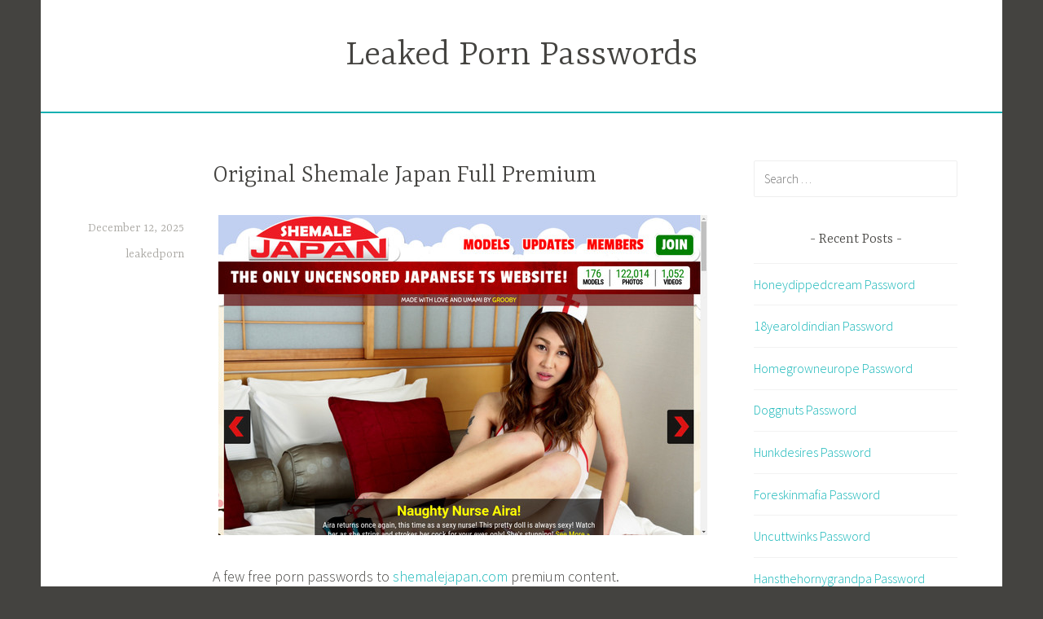

--- FILE ---
content_type: text/html; charset=UTF-8
request_url: https://leakedpornpasswords.com/original-shemale-japan-full-premium/
body_size: 6618
content:
<!DOCTYPE html>
<html lang="en-US">
<head>
<meta charset="UTF-8">
<meta name="viewport" content="width=device-width, initial-scale=1">
<link rel="profile" href="https://gmpg.org/xfn/11">

<script type="application/ld+json">
	{"@context":"https://schema.org","@type":"BreadcrumbList","itemListElement":[{"@type":"ListItem","position":1,"name":"Free Porn Passwords","item":"http://leakedpornpasswords.com/category/free-porn-passwords/"},{"@type":"ListItem","position":2,"name":"Original Shemale Japan Full Premium"}]}
	</script>
<title>Original Shemale Japan Full Premium &#8211; Leaked Porn Passwords</title>
<meta name='robots' content='max-image-preview:large' />
<link rel='dns-prefetch' href='//fonts.googleapis.com' />
<link rel='dns-prefetch' href='//s.w.org' />
<link rel="alternate" type="application/rss+xml" title="Leaked Porn Passwords &raquo; Feed" href="https://leakedpornpasswords.com/feed/" />
<link rel="alternate" type="application/rss+xml" title="Leaked Porn Passwords &raquo; Comments Feed" href="https://leakedpornpasswords.com/comments/feed/" />


<!-- Last Modified Schema is inserted by the WP Last Modified Info plugin v1.7.6 - https://wordpress.org/plugins/wp-last-modified-info/ -->
<script type="application/ld+json">{"@context":"http:\/\/schema.org\/","@type":"CreativeWork","dateModified":"2025-12-12T00:32:28-03:00","headline":"Original Shemale Japan Full Premium","description":"A few free porn passwords to shemalejapan.com premium content. camper58:hunter seraffo:trnt1869 baasdconn:greese hamster:checked danek:coyono18 If the above passwords are already taken by someone else nothing is lost. Create your premium shemalejapan.com account for $1 only! It takes only a few seconds.","mainEntityOfPage":{"@type":"WebPage","@id":"http:\/\/leakedpornpasswords.com\/original-shemale-japan-full-premium\/"},"author":{"@type":"Person","name":"","url":"http:\/\/leakedpornpasswords.com\/author\/","description":""}}</script>

<script type="text/javascript">
window._wpemojiSettings = {"baseUrl":"https:\/\/s.w.org\/images\/core\/emoji\/14.0.0\/72x72\/","ext":".png","svgUrl":"https:\/\/s.w.org\/images\/core\/emoji\/14.0.0\/svg\/","svgExt":".svg","source":{"concatemoji":"http:\/\/leakedpornpasswords.com\/wp-includes\/js\/wp-emoji-release.min.js?ver=6.0"}};
/*! This file is auto-generated */
!function(e,a,t){var n,r,o,i=a.createElement("canvas"),p=i.getContext&&i.getContext("2d");function s(e,t){var a=String.fromCharCode,e=(p.clearRect(0,0,i.width,i.height),p.fillText(a.apply(this,e),0,0),i.toDataURL());return p.clearRect(0,0,i.width,i.height),p.fillText(a.apply(this,t),0,0),e===i.toDataURL()}function c(e){var t=a.createElement("script");t.src=e,t.defer=t.type="text/javascript",a.getElementsByTagName("head")[0].appendChild(t)}for(o=Array("flag","emoji"),t.supports={everything:!0,everythingExceptFlag:!0},r=0;r<o.length;r++)t.supports[o[r]]=function(e){if(!p||!p.fillText)return!1;switch(p.textBaseline="top",p.font="600 32px Arial",e){case"flag":return s([127987,65039,8205,9895,65039],[127987,65039,8203,9895,65039])?!1:!s([55356,56826,55356,56819],[55356,56826,8203,55356,56819])&&!s([55356,57332,56128,56423,56128,56418,56128,56421,56128,56430,56128,56423,56128,56447],[55356,57332,8203,56128,56423,8203,56128,56418,8203,56128,56421,8203,56128,56430,8203,56128,56423,8203,56128,56447]);case"emoji":return!s([129777,127995,8205,129778,127999],[129777,127995,8203,129778,127999])}return!1}(o[r]),t.supports.everything=t.supports.everything&&t.supports[o[r]],"flag"!==o[r]&&(t.supports.everythingExceptFlag=t.supports.everythingExceptFlag&&t.supports[o[r]]);t.supports.everythingExceptFlag=t.supports.everythingExceptFlag&&!t.supports.flag,t.DOMReady=!1,t.readyCallback=function(){t.DOMReady=!0},t.supports.everything||(n=function(){t.readyCallback()},a.addEventListener?(a.addEventListener("DOMContentLoaded",n,!1),e.addEventListener("load",n,!1)):(e.attachEvent("onload",n),a.attachEvent("onreadystatechange",function(){"complete"===a.readyState&&t.readyCallback()})),(e=t.source||{}).concatemoji?c(e.concatemoji):e.wpemoji&&e.twemoji&&(c(e.twemoji),c(e.wpemoji)))}(window,document,window._wpemojiSettings);
</script>
<style type="text/css">
img.wp-smiley,
img.emoji {
	display: inline !important;
	border: none !important;
	box-shadow: none !important;
	height: 1em !important;
	width: 1em !important;
	margin: 0 0.07em !important;
	vertical-align: -0.1em !important;
	background: none !important;
	padding: 0 !important;
}
</style>
	<link rel='stylesheet' id='wp-block-library-css' href="https://leakedpornpasswords.com/wp-includes/css/dist/block-library/style.min.css?ver=6.0" type='text/css' media='all' />
<style id='global-styles-inline-css' type='text/css'>
body{--wp--preset--color--black: #000000;--wp--preset--color--cyan-bluish-gray: #abb8c3;--wp--preset--color--white: #ffffff;--wp--preset--color--pale-pink: #f78da7;--wp--preset--color--vivid-red: #cf2e2e;--wp--preset--color--luminous-vivid-orange: #ff6900;--wp--preset--color--luminous-vivid-amber: #fcb900;--wp--preset--color--light-green-cyan: #7bdcb5;--wp--preset--color--vivid-green-cyan: #00d084;--wp--preset--color--pale-cyan-blue: #8ed1fc;--wp--preset--color--vivid-cyan-blue: #0693e3;--wp--preset--color--vivid-purple: #9b51e0;--wp--preset--gradient--vivid-cyan-blue-to-vivid-purple: linear-gradient(135deg,rgba(6,147,227,1) 0%,rgb(155,81,224) 100%);--wp--preset--gradient--light-green-cyan-to-vivid-green-cyan: linear-gradient(135deg,rgb(122,220,180) 0%,rgb(0,208,130) 100%);--wp--preset--gradient--luminous-vivid-amber-to-luminous-vivid-orange: linear-gradient(135deg,rgba(252,185,0,1) 0%,rgba(255,105,0,1) 100%);--wp--preset--gradient--luminous-vivid-orange-to-vivid-red: linear-gradient(135deg,rgba(255,105,0,1) 0%,rgb(207,46,46) 100%);--wp--preset--gradient--very-light-gray-to-cyan-bluish-gray: linear-gradient(135deg,rgb(238,238,238) 0%,rgb(169,184,195) 100%);--wp--preset--gradient--cool-to-warm-spectrum: linear-gradient(135deg,rgb(74,234,220) 0%,rgb(151,120,209) 20%,rgb(207,42,186) 40%,rgb(238,44,130) 60%,rgb(251,105,98) 80%,rgb(254,248,76) 100%);--wp--preset--gradient--blush-light-purple: linear-gradient(135deg,rgb(255,206,236) 0%,rgb(152,150,240) 100%);--wp--preset--gradient--blush-bordeaux: linear-gradient(135deg,rgb(254,205,165) 0%,rgb(254,45,45) 50%,rgb(107,0,62) 100%);--wp--preset--gradient--luminous-dusk: linear-gradient(135deg,rgb(255,203,112) 0%,rgb(199,81,192) 50%,rgb(65,88,208) 100%);--wp--preset--gradient--pale-ocean: linear-gradient(135deg,rgb(255,245,203) 0%,rgb(182,227,212) 50%,rgb(51,167,181) 100%);--wp--preset--gradient--electric-grass: linear-gradient(135deg,rgb(202,248,128) 0%,rgb(113,206,126) 100%);--wp--preset--gradient--midnight: linear-gradient(135deg,rgb(2,3,129) 0%,rgb(40,116,252) 100%);--wp--preset--duotone--dark-grayscale: url('#wp-duotone-dark-grayscale');--wp--preset--duotone--grayscale: url('#wp-duotone-grayscale');--wp--preset--duotone--purple-yellow: url('#wp-duotone-purple-yellow');--wp--preset--duotone--blue-red: url('#wp-duotone-blue-red');--wp--preset--duotone--midnight: url('#wp-duotone-midnight');--wp--preset--duotone--magenta-yellow: url('#wp-duotone-magenta-yellow');--wp--preset--duotone--purple-green: url('#wp-duotone-purple-green');--wp--preset--duotone--blue-orange: url('#wp-duotone-blue-orange');--wp--preset--font-size--small: 13px;--wp--preset--font-size--medium: 20px;--wp--preset--font-size--large: 36px;--wp--preset--font-size--x-large: 42px;}.has-black-color{color: var(--wp--preset--color--black) !important;}.has-cyan-bluish-gray-color{color: var(--wp--preset--color--cyan-bluish-gray) !important;}.has-white-color{color: var(--wp--preset--color--white) !important;}.has-pale-pink-color{color: var(--wp--preset--color--pale-pink) !important;}.has-vivid-red-color{color: var(--wp--preset--color--vivid-red) !important;}.has-luminous-vivid-orange-color{color: var(--wp--preset--color--luminous-vivid-orange) !important;}.has-luminous-vivid-amber-color{color: var(--wp--preset--color--luminous-vivid-amber) !important;}.has-light-green-cyan-color{color: var(--wp--preset--color--light-green-cyan) !important;}.has-vivid-green-cyan-color{color: var(--wp--preset--color--vivid-green-cyan) !important;}.has-pale-cyan-blue-color{color: var(--wp--preset--color--pale-cyan-blue) !important;}.has-vivid-cyan-blue-color{color: var(--wp--preset--color--vivid-cyan-blue) !important;}.has-vivid-purple-color{color: var(--wp--preset--color--vivid-purple) !important;}.has-black-background-color{background-color: var(--wp--preset--color--black) !important;}.has-cyan-bluish-gray-background-color{background-color: var(--wp--preset--color--cyan-bluish-gray) !important;}.has-white-background-color{background-color: var(--wp--preset--color--white) !important;}.has-pale-pink-background-color{background-color: var(--wp--preset--color--pale-pink) !important;}.has-vivid-red-background-color{background-color: var(--wp--preset--color--vivid-red) !important;}.has-luminous-vivid-orange-background-color{background-color: var(--wp--preset--color--luminous-vivid-orange) !important;}.has-luminous-vivid-amber-background-color{background-color: var(--wp--preset--color--luminous-vivid-amber) !important;}.has-light-green-cyan-background-color{background-color: var(--wp--preset--color--light-green-cyan) !important;}.has-vivid-green-cyan-background-color{background-color: var(--wp--preset--color--vivid-green-cyan) !important;}.has-pale-cyan-blue-background-color{background-color: var(--wp--preset--color--pale-cyan-blue) !important;}.has-vivid-cyan-blue-background-color{background-color: var(--wp--preset--color--vivid-cyan-blue) !important;}.has-vivid-purple-background-color{background-color: var(--wp--preset--color--vivid-purple) !important;}.has-black-border-color{border-color: var(--wp--preset--color--black) !important;}.has-cyan-bluish-gray-border-color{border-color: var(--wp--preset--color--cyan-bluish-gray) !important;}.has-white-border-color{border-color: var(--wp--preset--color--white) !important;}.has-pale-pink-border-color{border-color: var(--wp--preset--color--pale-pink) !important;}.has-vivid-red-border-color{border-color: var(--wp--preset--color--vivid-red) !important;}.has-luminous-vivid-orange-border-color{border-color: var(--wp--preset--color--luminous-vivid-orange) !important;}.has-luminous-vivid-amber-border-color{border-color: var(--wp--preset--color--luminous-vivid-amber) !important;}.has-light-green-cyan-border-color{border-color: var(--wp--preset--color--light-green-cyan) !important;}.has-vivid-green-cyan-border-color{border-color: var(--wp--preset--color--vivid-green-cyan) !important;}.has-pale-cyan-blue-border-color{border-color: var(--wp--preset--color--pale-cyan-blue) !important;}.has-vivid-cyan-blue-border-color{border-color: var(--wp--preset--color--vivid-cyan-blue) !important;}.has-vivid-purple-border-color{border-color: var(--wp--preset--color--vivid-purple) !important;}.has-vivid-cyan-blue-to-vivid-purple-gradient-background{background: var(--wp--preset--gradient--vivid-cyan-blue-to-vivid-purple) !important;}.has-light-green-cyan-to-vivid-green-cyan-gradient-background{background: var(--wp--preset--gradient--light-green-cyan-to-vivid-green-cyan) !important;}.has-luminous-vivid-amber-to-luminous-vivid-orange-gradient-background{background: var(--wp--preset--gradient--luminous-vivid-amber-to-luminous-vivid-orange) !important;}.has-luminous-vivid-orange-to-vivid-red-gradient-background{background: var(--wp--preset--gradient--luminous-vivid-orange-to-vivid-red) !important;}.has-very-light-gray-to-cyan-bluish-gray-gradient-background{background: var(--wp--preset--gradient--very-light-gray-to-cyan-bluish-gray) !important;}.has-cool-to-warm-spectrum-gradient-background{background: var(--wp--preset--gradient--cool-to-warm-spectrum) !important;}.has-blush-light-purple-gradient-background{background: var(--wp--preset--gradient--blush-light-purple) !important;}.has-blush-bordeaux-gradient-background{background: var(--wp--preset--gradient--blush-bordeaux) !important;}.has-luminous-dusk-gradient-background{background: var(--wp--preset--gradient--luminous-dusk) !important;}.has-pale-ocean-gradient-background{background: var(--wp--preset--gradient--pale-ocean) !important;}.has-electric-grass-gradient-background{background: var(--wp--preset--gradient--electric-grass) !important;}.has-midnight-gradient-background{background: var(--wp--preset--gradient--midnight) !important;}.has-small-font-size{font-size: var(--wp--preset--font-size--small) !important;}.has-medium-font-size{font-size: var(--wp--preset--font-size--medium) !important;}.has-large-font-size{font-size: var(--wp--preset--font-size--large) !important;}.has-x-large-font-size{font-size: var(--wp--preset--font-size--x-large) !important;}
</style>
<link rel='stylesheet' id='dara-style-css' href="https://leakedpornpasswords.com/wp-content/themes/dara/style.css?ver=6.0" type='text/css' media='all' />
<link rel='stylesheet' id='dara-fonts-css'  href='https://fonts.googleapis.com/css?family=Source+Sans+Pro%3A300%2C300italic%2C400%2C400italic%2C600%7CYrsa%3A300%2C400%2C700&#038;subset=latin%2Clatin-ext' type='text/css' media='all' />
<link rel='stylesheet' id='genericons-css' href="https://leakedpornpasswords.com/wp-content/themes/dara/assets/genericons/genericons.css?ver=3.4.1" type='text/css' media='all' />
<link rel="https://api.w.org/" href="https://leakedpornpasswords.com/wp-json/" /><link rel="alternate" type="application/json" href="https://leakedpornpasswords.com/wp-json/wp/v2/posts/5500" /><link rel="canonical" href="https://leakedpornpasswords.com/original-shemale-japan-full-premium/" />
<link rel="alternate" type="application/json+oembed" href="https://leakedpornpasswords.com/wp-json/oembed/1.0/embed?url=http%3A%2F%2Fleakedpornpasswords.com%2Foriginal-shemale-japan-full-premium%2F" />
<link rel="alternate" type="text/xml+oembed" href="https://leakedpornpasswords.com/wp-json/oembed/1.0/embed?url=http%3A%2F%2Fleakedpornpasswords.com%2Foriginal-shemale-japan-full-premium%2F&#038;format=xml" />
<style id="wplmi-inline-css" type="text/css"> span.wplmi-user-avatar { width: 16px;display: inline-block !important;flex-shrink: 0; } img.wplmi-elementor-avatar { border-radius: 100%;margin-right: 3px; } 

</style>
</head>

<body class="post-template-default single single-post postid-5500 single-format-standard not-multi-author display-header-text">
<div id="page" class="site">
	<a class="skip-link screen-reader-text" href="#content">Skip to content</a>

	<header id="masthead" class="site-header" role="banner">

		
				<div class="site-branding">
										<p class="site-title"><a href="https://leakedpornpasswords.com/" rel="home">Leaked Porn Passwords</a></p>
			
					</div><!-- .site-branding -->

		<nav id="site-navigation" class="main-navigation" role="navigation">
	<button class="menu-toggle" aria-controls="top-menu" aria-expanded="false">Menu</button>
	<div id="top-menu" class="menu"></div>
</nav>

	</header>

	
	<div id="content" class="site-content">

	<div id="primary" class="content-area">
		<main id="main" class="site-main" role="main">

		
<article id="post-5500" class="post-5500 post type-post status-publish format-standard hentry category-free-porn-passwords tag-discount-shemalejapan-com tag-shemale-japan-leaked-porn tag-shemale-japan-password tag-shemale-japan-premium tag-shemalejapan-account tag-shemalejapan-mobile tag-shemalejapan-torrent tag-shemalejapan-tube tag-shemalejapan-vr tag-shemalejapan-com-account tag-shemalejapan-com-discount tag-shemalejapan-com-download tag-shemalejapan-com-free tag-shemalejapan-com-free-videos tag-shemalejapan-com-login tag-shemalejapan-com-password without-featured-image">
	
	<header class="entry-header">
		<h1 class="entry-title">Original Shemale Japan Full Premium</h1>	</header>

	<div class="entry-body">
							<div class="entry-meta">
			<span class="posted-on"><a href="https://leakedpornpasswords.com/original-shemale-japan-full-premium/" rel="bookmark"><time class="entry-date published updated" datetime="2025-12-12T00:32:28-03:00">December 12, 2025</time></a></span><span class="byline"> <span class="author vcard"><a class="url fn n" href="https://leakedpornpasswords.com/author/leakedporn/">leakedporn</a></span></span>		</div><!-- .entry-meta -->		
		<div class="entry-content">
			<p align="center"><a href="http://join.shemalejapan.com/track/MTAxMTY2LjIuMTMuMTMuMC4wLjAuMC4w" rel="nofollow"><img src="https://leakedpornpasswords.com/wp-content/uploads/2017/10/shemale-japan.jpg" alt="Shemale Japan"></a></p>
<p>A few free porn passwords to <a href="http://join.shemalejapan.com/track/MTAxMTY2LjIuMTMuMTMuMC4wLjAuMC4w" rel="nofollow">shemalejapan.com</a> premium content.</p>
<ul><li>lscchin7:bscphdds</li><li>aquavidi:romario</li><li>Bsx7pn:cXqD9E</li><li>johnh53157:michael34</li><li>jules69:qwerty69</li></ul>
<p>If the above passwords are already taken by someone else nothing is lost. Create your premium <a href="http://join.shemalejapan.com/track/MTAxMTY2LjIuMTMuMTMuMC4wLjAuMC4w" rel="nofollow">shemalejapan.com</a> account for $1 only! It takes only a few seconds.</p>
		</div>

			<footer class="entry-footer">
		<span class="tags-links">Tagged <a href="https://leakedpornpasswords.com/tag/discount-shemalejapan-com/" rel="tag">discount shemalejapan.com</a>, <a href="https://leakedpornpasswords.com/tag/shemale-japan-leaked-porn/" rel="tag">Shemale Japan leaked porn</a>, <a href="https://leakedpornpasswords.com/tag/shemale-japan-password/" rel="tag">Shemale Japan password</a>, <a href="https://leakedpornpasswords.com/tag/shemale-japan-premium/" rel="tag">Shemale Japan premium</a>, <a href="https://leakedpornpasswords.com/tag/shemalejapan-account/" rel="tag">Shemalejapan account</a>, <a href="https://leakedpornpasswords.com/tag/shemalejapan-mobile/" rel="tag">Shemalejapan mobile</a>, <a href="https://leakedpornpasswords.com/tag/shemalejapan-torrent/" rel="tag">Shemalejapan torrent</a>, <a href="https://leakedpornpasswords.com/tag/shemalejapan-tube/" rel="tag">Shemalejapan tube</a>, <a href="https://leakedpornpasswords.com/tag/shemalejapan-vr/" rel="tag">Shemalejapan VR</a>, <a href="https://leakedpornpasswords.com/tag/shemalejapan-com-account/" rel="tag">shemalejapan.com account</a>, <a href="https://leakedpornpasswords.com/tag/shemalejapan-com-discount/" rel="tag">shemalejapan.com discount</a>, <a href="https://leakedpornpasswords.com/tag/shemalejapan-com-download/" rel="tag">shemalejapan.com download</a>, <a href="https://leakedpornpasswords.com/tag/shemalejapan-com-free/" rel="tag">shemalejapan.com free</a>, <a href="https://leakedpornpasswords.com/tag/shemalejapan-com-free-videos/" rel="tag">shemalejapan.com free videos</a>, <a href="https://leakedpornpasswords.com/tag/shemalejapan-com-login/" rel="tag">shemalejapan.com login</a>, <a href="https://leakedpornpasswords.com/tag/shemalejapan-com-password/" rel="tag">shemalejapan.com password</a></span>	</footer><!-- .entry-footer -->
		
<div class="entry-author">
	<div class="author-avatar">
		<img alt='' src='http://0.gravatar.com/avatar/f7a2b3f31cb96062e8fa122bfd2802de?s=60&#038;d=mm&#038;r=g' srcset='http://0.gravatar.com/avatar/f7a2b3f31cb96062e8fa122bfd2802de?s=120&#038;d=mm&#038;r=g 2x' class='avatar avatar-60 photo' height='60' width='60' loading='lazy'/>	</div><!-- .author-avatar -->

	<div class="author-heading">
		<h2 class="author-title">Published by <span class="author-name">leakedporn</span></h2>
	</div><!-- .author-heading -->

	<p class="author-bio">
				<a class="author-link" href="https://leakedpornpasswords.com/author/leakedporn/" rel="author">
			View all posts by leakedporn		</a>
	</p><!-- .author-bio -->
</div><!-- .entry-auhtor -->

	</div><!-- .entry-body -->
</article><!-- #post-## -->

	<nav class="navigation post-navigation" aria-label="Posts">
		<h2 class="screen-reader-text">Post navigation</h2>
		<div class="nav-links"><div class="nav-previous"><a href="https://leakedpornpasswords.com/original-russian-tgirls-com-membership/" rel="prev"><span class="title">Previous post</span>Original russian-tgirls.com Membership</a></div><div class="nav-next"><a href="https://leakedpornpasswords.com/shemalejapanhardcore-com-new-passwords/" rel="next"><span class="title">Next post</span>shemalejapanhardcore.com New Passwords</a></div></div>
	</nav>
		</main>
	</div>

<aside id="secondary" class="widget-area" role="complementary">
	<aside id="search-2" class="widget widget_search"><form role="search" method="get" class="search-form" action="https://leakedpornpasswords.com/">
				<label>
					<span class="screen-reader-text">Search for:</span>
					<input type="search" class="search-field" placeholder="Search &hellip;" value="" name="s" />
				</label>
				<input type="submit" class="search-submit" value="Search" />
			</form></aside>
		<aside id="recent-posts-2" class="widget widget_recent_entries">
		<h3 class="widget-title">Recent Posts</h3>
		<ul>
											<li>
					<a href="https://leakedpornpasswords.com/honeydippedcream-password/">Honeydippedcream Password</a>
									</li>
											<li>
					<a href="https://leakedpornpasswords.com/18yearoldindian-password/">18yearoldindian Password</a>
									</li>
											<li>
					<a href="https://leakedpornpasswords.com/homegrowneurope-password/">Homegrowneurope Password</a>
									</li>
											<li>
					<a href="https://leakedpornpasswords.com/doggnuts-password/">Doggnuts Password</a>
									</li>
											<li>
					<a href="https://leakedpornpasswords.com/hunkdesires-password/">Hunkdesires Password</a>
									</li>
											<li>
					<a href="https://leakedpornpasswords.com/foreskinmafia-password/">Foreskinmafia Password</a>
									</li>
											<li>
					<a href="https://leakedpornpasswords.com/uncuttwinks-password/">Uncuttwinks Password</a>
									</li>
											<li>
					<a href="https://leakedpornpasswords.com/hansthehornygrandpa-password/">Hansthehornygrandpa Password</a>
									</li>
											<li>
					<a href="https://leakedpornpasswords.com/ridmii-password/">Ridmii Password</a>
									</li>
											<li>
					<a href="https://leakedpornpasswords.com/glowingdesire-password/">Glowingdesire Password</a>
									</li>
											<li>
					<a href="https://leakedpornpasswords.com/xxxtryout-password/">Xxxtryout Password</a>
									</li>
											<li>
					<a href="https://leakedpornpasswords.com/famnasty-password/">Famnasty Password</a>
									</li>
											<li>
					<a href="https://leakedpornpasswords.com/oopsieanimated-password/">Oopsieanimated Password</a>
									</li>
											<li>
					<a href="https://leakedpornpasswords.com/spankbanggold-password/">Spankbanggold Password</a>
									</li>
											<li>
					<a href="https://leakedpornpasswords.com/primemature-password/">Primemature Password</a>
									</li>
											<li>
					<a href="https://leakedpornpasswords.com/jazzthestallion-password/">Jazzthestallion Password</a>
									</li>
											<li>
					<a href="https://leakedpornpasswords.com/nikkisfetishes-password/">Nikkisfetishes Password</a>
									</li>
											<li>
					<a href="https://leakedpornpasswords.com/sarinaandrobin-password/">Sarinaandrobin Password</a>
									</li>
											<li>
					<a href="https://leakedpornpasswords.com/sydneyscreams-password/">Sydneyscreams Password</a>
									</li>
											<li>
					<a href="https://leakedpornpasswords.com/latinalez-password/">Latinalez Password</a>
									</li>
											<li>
					<a href="https://leakedpornpasswords.com/steplatina-password/">Steplatina Password</a>
									</li>
											<li>
					<a href="https://leakedpornpasswords.com/pissheroff-password/">Pissheroff Password</a>
									</li>
											<li>
					<a href="https://leakedpornpasswords.com/fantasypov-password/">Fantasypov Password</a>
									</li>
											<li>
					<a href="https://leakedpornpasswords.com/bigboobdaria-password/">Bigboobdaria Password</a>
									</li>
											<li>
					<a href="https://leakedpornpasswords.com/eroutique-password/">Eroutique Password</a>
									</li>
					</ul>

		</aside><aside id="archives-2" class="widget widget_archive"><h3 class="widget-title">Archives</h3>
			<ul>
					<li><a href="https://leakedpornpasswords.com/2025/12/">December 2025</a></li>
	<li><a href="https://leakedpornpasswords.com/2025/11/">November 2025</a></li>
	<li><a href="https://leakedpornpasswords.com/2025/10/">October 2025</a></li>
	<li><a href="https://leakedpornpasswords.com/2025/09/">September 2025</a></li>
	<li><a href="https://leakedpornpasswords.com/2025/08/">August 2025</a></li>
	<li><a href="https://leakedpornpasswords.com/2025/07/">July 2025</a></li>
	<li><a href="https://leakedpornpasswords.com/2025/06/">June 2025</a></li>
	<li><a href="https://leakedpornpasswords.com/2025/05/">May 2025</a></li>
	<li><a href="https://leakedpornpasswords.com/2025/04/">April 2025</a></li>
	<li><a href="https://leakedpornpasswords.com/2025/03/">March 2025</a></li>
	<li><a href="https://leakedpornpasswords.com/2025/02/">February 2025</a></li>
	<li><a href="https://leakedpornpasswords.com/2025/01/">January 2025</a></li>
	<li><a href="https://leakedpornpasswords.com/2024/12/">December 2024</a></li>
	<li><a href="https://leakedpornpasswords.com/2024/11/">November 2024</a></li>
	<li><a href="https://leakedpornpasswords.com/2024/10/">October 2024</a></li>
	<li><a href="https://leakedpornpasswords.com/2024/09/">September 2024</a></li>
	<li><a href="https://leakedpornpasswords.com/2024/08/">August 2024</a></li>
	<li><a href="https://leakedpornpasswords.com/2024/07/">July 2024</a></li>
	<li><a href="https://leakedpornpasswords.com/2024/06/">June 2024</a></li>
	<li><a href="https://leakedpornpasswords.com/2024/05/">May 2024</a></li>
	<li><a href="https://leakedpornpasswords.com/2024/04/">April 2024</a></li>
	<li><a href="https://leakedpornpasswords.com/2024/03/">March 2024</a></li>
	<li><a href="https://leakedpornpasswords.com/2024/02/">February 2024</a></li>
	<li><a href="https://leakedpornpasswords.com/2024/01/">January 2024</a></li>
	<li><a href="https://leakedpornpasswords.com/2023/12/">December 2023</a></li>
	<li><a href="https://leakedpornpasswords.com/2023/11/">November 2023</a></li>
	<li><a href="https://leakedpornpasswords.com/2023/10/">October 2023</a></li>
	<li><a href="https://leakedpornpasswords.com/2023/09/">September 2023</a></li>
	<li><a href="https://leakedpornpasswords.com/2023/08/">August 2023</a></li>
	<li><a href="https://leakedpornpasswords.com/2023/07/">July 2023</a></li>
	<li><a href="https://leakedpornpasswords.com/2023/06/">June 2023</a></li>
	<li><a href="https://leakedpornpasswords.com/2023/05/">May 2023</a></li>
	<li><a href="https://leakedpornpasswords.com/2023/04/">April 2023</a></li>
	<li><a href="https://leakedpornpasswords.com/2023/03/">March 2023</a></li>
	<li><a href="https://leakedpornpasswords.com/2023/02/">February 2023</a></li>
	<li><a href="https://leakedpornpasswords.com/2023/01/">January 2023</a></li>
	<li><a href="https://leakedpornpasswords.com/2022/12/">December 2022</a></li>
	<li><a href="https://leakedpornpasswords.com/2022/11/">November 2022</a></li>
	<li><a href="https://leakedpornpasswords.com/2022/10/">October 2022</a></li>
	<li><a href="https://leakedpornpasswords.com/2022/09/">September 2022</a></li>
	<li><a href="https://leakedpornpasswords.com/2022/08/">August 2022</a></li>
	<li><a href="https://leakedpornpasswords.com/2022/07/">July 2022</a></li>
	<li><a href="https://leakedpornpasswords.com/2022/06/">June 2022</a></li>
	<li><a href="https://leakedpornpasswords.com/2022/05/">May 2022</a></li>
	<li><a href="https://leakedpornpasswords.com/2022/04/">April 2022</a></li>
	<li><a href="https://leakedpornpasswords.com/2022/03/">March 2022</a></li>
	<li><a href="https://leakedpornpasswords.com/2022/02/">February 2022</a></li>
	<li><a href="https://leakedpornpasswords.com/2022/01/">January 2022</a></li>
	<li><a href="https://leakedpornpasswords.com/2021/12/">December 2021</a></li>
	<li><a href="https://leakedpornpasswords.com/2021/11/">November 2021</a></li>
	<li><a href="https://leakedpornpasswords.com/2021/10/">October 2021</a></li>
	<li><a href="https://leakedpornpasswords.com/2021/09/">September 2021</a></li>
	<li><a href="https://leakedpornpasswords.com/2021/08/">August 2021</a></li>
	<li><a href="https://leakedpornpasswords.com/2021/07/">July 2021</a></li>
	<li><a href="https://leakedpornpasswords.com/2021/06/">June 2021</a></li>
	<li><a href="https://leakedpornpasswords.com/2021/05/">May 2021</a></li>
	<li><a href="https://leakedpornpasswords.com/2021/04/">April 2021</a></li>
	<li><a href="https://leakedpornpasswords.com/2021/03/">March 2021</a></li>
	<li><a href="https://leakedpornpasswords.com/2021/02/">February 2021</a></li>
	<li><a href="https://leakedpornpasswords.com/2021/01/">January 2021</a></li>
	<li><a href="https://leakedpornpasswords.com/2020/12/">December 2020</a></li>
	<li><a href="https://leakedpornpasswords.com/2020/11/">November 2020</a></li>
	<li><a href="https://leakedpornpasswords.com/2020/10/">October 2020</a></li>
	<li><a href="https://leakedpornpasswords.com/2020/09/">September 2020</a></li>
	<li><a href="https://leakedpornpasswords.com/2020/08/">August 2020</a></li>
	<li><a href="https://leakedpornpasswords.com/2020/07/">July 2020</a></li>
	<li><a href="https://leakedpornpasswords.com/2020/06/">June 2020</a></li>
	<li><a href="https://leakedpornpasswords.com/2020/05/">May 2020</a></li>
	<li><a href="https://leakedpornpasswords.com/2020/04/">April 2020</a></li>
	<li><a href="https://leakedpornpasswords.com/2020/03/">March 2020</a></li>
	<li><a href="https://leakedpornpasswords.com/2020/02/">February 2020</a></li>
	<li><a href="https://leakedpornpasswords.com/2020/01/">January 2020</a></li>
	<li><a href="https://leakedpornpasswords.com/2019/12/">December 2019</a></li>
	<li><a href="https://leakedpornpasswords.com/2019/11/">November 2019</a></li>
	<li><a href="https://leakedpornpasswords.com/2019/10/">October 2019</a></li>
	<li><a href="https://leakedpornpasswords.com/2019/09/">September 2019</a></li>
	<li><a href="https://leakedpornpasswords.com/2019/08/">August 2019</a></li>
	<li><a href="https://leakedpornpasswords.com/2019/07/">July 2019</a></li>
	<li><a href="https://leakedpornpasswords.com/2019/06/">June 2019</a></li>
	<li><a href="https://leakedpornpasswords.com/2019/03/">March 2019</a></li>
	<li><a href="https://leakedpornpasswords.com/2019/02/">February 2019</a></li>
	<li><a href="https://leakedpornpasswords.com/2019/01/">January 2019</a></li>
	<li><a href="https://leakedpornpasswords.com/2018/12/">December 2018</a></li>
	<li><a href="https://leakedpornpasswords.com/2018/11/">November 2018</a></li>
	<li><a href="https://leakedpornpasswords.com/2018/10/">October 2018</a></li>
	<li><a href="https://leakedpornpasswords.com/2018/09/">September 2018</a></li>
	<li><a href="https://leakedpornpasswords.com/2018/08/">August 2018</a></li>
	<li><a href="https://leakedpornpasswords.com/2018/07/">July 2018</a></li>
	<li><a href="https://leakedpornpasswords.com/2018/06/">June 2018</a></li>
	<li><a href="https://leakedpornpasswords.com/2018/05/">May 2018</a></li>
	<li><a href="https://leakedpornpasswords.com/2018/04/">April 2018</a></li>
	<li><a href="https://leakedpornpasswords.com/2018/03/">March 2018</a></li>
	<li><a href="https://leakedpornpasswords.com/2018/02/">February 2018</a></li>
	<li><a href="https://leakedpornpasswords.com/2018/01/">January 2018</a></li>
	<li><a href="https://leakedpornpasswords.com/2017/12/">December 2017</a></li>
	<li><a href="https://leakedpornpasswords.com/2017/11/">November 2017</a></li>
	<li><a href="https://leakedpornpasswords.com/2017/10/">October 2017</a></li>
	<li><a href="https://leakedpornpasswords.com/2017/09/">September 2017</a></li>
	<li><a href="https://leakedpornpasswords.com/2017/08/">August 2017</a></li>
	<li><a href="https://leakedpornpasswords.com/2017/07/">July 2017</a></li>
			</ul>

			</aside><aside id="categories-2" class="widget widget_categories"><h3 class="widget-title">Categories</h3>
			<ul>
					<li class="cat-item cat-item-2"><a href="https://leakedpornpasswords.com/category/free-porn-passwords/" title="Free Porn Passwords">Free Porn Passwords</a>
</li>
			</ul>

			</aside></aside>

	</div>

	
	<footer id="colophon" class="site-footer" role="contentinfo">
				<div class="site-info">
	<a href="https://wordpress.org/">Proudly powered by WordPress</a>
	<span class="sep"> | </span>
	Theme: Dara by <a href="https://wordpress.com/themes/" rel="designer">Automattic</a>.</div><!-- .site-info -->	</footer>
</div>
<script type='text/javascript' src="https://leakedpornpasswords.com/wp-content/themes/dara/assets/js/navigation.js?ver=20151215" id='dara-navigation-js'></script>
<script type='text/javascript' src="https://leakedpornpasswords.com/wp-content/themes/dara/assets/js/skip-link-focus-fix.js?ver=20151215" id='dara-skip-link-focus-fix-js'></script>

<script defer src="https://static.cloudflareinsights.com/beacon.min.js/vcd15cbe7772f49c399c6a5babf22c1241717689176015" integrity="sha512-ZpsOmlRQV6y907TI0dKBHq9Md29nnaEIPlkf84rnaERnq6zvWvPUqr2ft8M1aS28oN72PdrCzSjY4U6VaAw1EQ==" data-cf-beacon='{"version":"2024.11.0","token":"17f254c99f9044839dfac63074f0c295","r":1,"server_timing":{"name":{"cfCacheStatus":true,"cfEdge":true,"cfExtPri":true,"cfL4":true,"cfOrigin":true,"cfSpeedBrain":true},"location_startswith":null}}' crossorigin="anonymous"></script>
</body>
</html>
